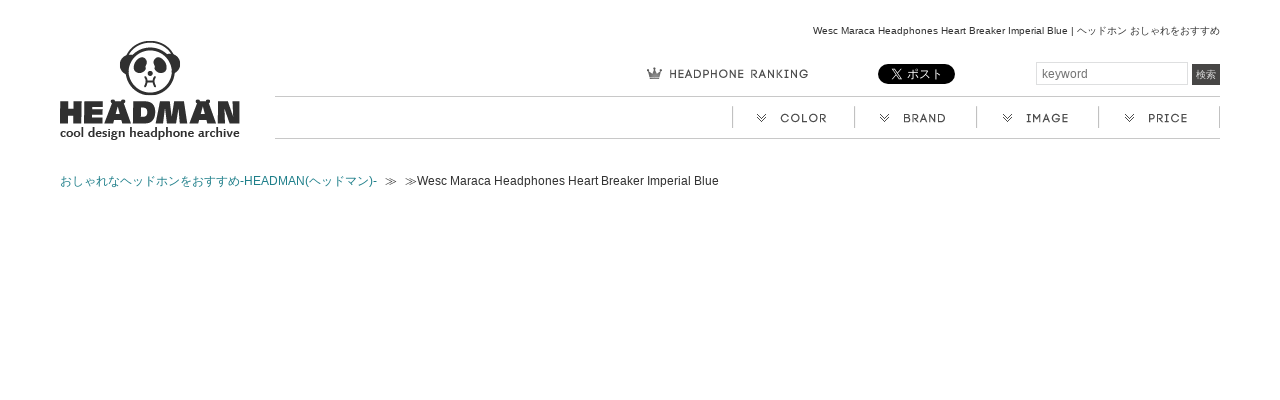

--- FILE ---
content_type: text/html; charset=UTF-8
request_url: http://headman.info/brand/wesc/wesc-maraca-headphones-heart-breaker-imperial-blue-2.html
body_size: 7006
content:


<!DOCTYPE html>
<html lang="ja" xmlns="http://www.w3.org/1999/xhtml" xmlns:og="http://ogp.me/ns#" xmlns:fb="https://www.facebook.com/2008/fbml">
<head>
<meta charset="UTF-8">
<meta property="og:title" content="Wesc Maraca Headphones Heart Breaker Imperial Blue">
<meta property="og:type" content="article">
<meta property="og:image" content="http://headman.info/wp-content/themes/headman/fb.jpg">
<meta property="og:url" content="http://headman.info/brand/wesc/wesc-maraca-headphones-heart-breaker-imperial-blue-2.html">
<meta property="og:site_name" content="おしゃれなヘッドホンをおすすめ-HEADMAN(ヘッドマン)-">
<meta property="fb:app_id" content="200330496725478">
<meta property="og:description" content="スウェーデン発のAudioとFashionが融合。 国内外のアーティストやDJが着用したことから急速に広まった大注目のスウェーデン産のヘッドフォン、WESC。 時計やスニーカーのようにファッションに取り入れて楽しんでほしいという想いが込められています。 JusticeやSteve青木をはじめ多くのDJやアーティスト愛用でオシャレ＆エレクトロフリークに人気のWESCヘッドフォン！ そのオシャレな雰囲気からファッション誌などにも登場。 「観て良し！聴いて良し！」でモデルやセレブにも愛用者多し！ POPな雰囲気が従来の無骨ヘッドフォンと一線を画する逸品。 まさに「着るヘッドフォン」 ">
<meta http-equiv="Last-Modified" content="Thu, 05 Apr 2018 03:27:37">
<meta name="description" content="Wesc Maraca Headphones Heart Breaker Imperial Blue | HEADMANはおしゃれ・かっこいい・かわいいヘッドホンを紹介するサイトです。">
<meta name="keywords" content="wesc maraca headphones heart breaker imperial blue,おしゃれ,おすすめ,かっこいい,かわいい,ヘッドホン,ポップ,派手">
<meta name="viewport" content="width=1020">
<title>Wesc Maraca Headphones Heart Breaker Imperial Blue | おしゃれなヘッドホンをおすすめ-HEADMAN(ヘッドマン)-</title>
<link rel="dns-prefetch" href="//s.w.org">
<link rel="dns-prefetch" href="//connect.facebook.net">
<link rel="dns-prefetch" href="//apis.google.com">
<link rel="alternate" type="application/rss+xml" title="RSS 2.0" href="http://headman.info/feed">
<link rel="alternate" type="text/xml" title="RSS .92" href="http://headman.info/feed/rss">
<link rel="alternate" type="application/atom+xml" title="Atom 0.3" href="http://headman.info/feed/atom">
<link rel="alternate" type="application/json+oembed" href="http://headman.info/wp-json/oembed/1.0/embed?url=http%3A%2F%2Fheadman.info%2Fbrand%2Fwesc%2Fwesc-maraca-headphones-heart-breaker-imperial-blue-2.html">
<link rel="alternate" type="text/xml+oembed" href="http://headman.info/wp-json/oembed/1.0/embed?url=http%3A%2F%2Fheadman.info%2Fbrand%2Fwesc%2Fwesc-maraca-headphones-heart-breaker-imperial-blue-2.html&#038;format=xml">
<link rel="pingback" href="http://headman.info/xmlrpc.php">
<link href="http://headman.info/wp-content/themes/headman/favicon.ico" rel="shortcut icon">
<link rel="https://api.w.org/" href="http://headman.info/wp-json/">
<link rel="canonical" href="http://headman.info/brand/wesc/wesc-maraca-headphones-heart-breaker-imperial-blue-2.html">
<link rel="shortlink" href="http://headman.info/?p=2731">
<link href="http://headman.info/wp-content/themes/headman/defult.css" rel="stylesheet" type="text/css" media="all">
<link href="http://headman.info/wp-content/themes/headman/css/style.css" rel="stylesheet" type="text/css" media="all">
<link rel="stylesheet" id="wordpress-popular-posts-css" href="http://headman.info/wp-content/plugins/wordpress-popular-posts/style/wpp.css?ver=4.9.26" type="text/css" media="all">
<style type="text/css" media="all">/*<![CDATA[ */
img.wp-smiley,
img.emoji {
display: inline !important;
border: none !important;
box-shadow: none !important;
height: 1em !important;
width: 1em !important;
margin: 0 .07em !important;
vertical-align: -0.1em !important;
background: none !important;
padding: 0 !important;
}
.wp-polls .pollbar {
margin: 1px;
font-size: 6px;
line-height: 8px;
height: 8px;
background-image: url('http://headman.info/wp-content/plugins/wp-polls/images/default/pollbg.gif');
border: 1px solid #c8c8c8;
}
div.wp_social_bookmarking_light{border:0 !important;padding:0px 0 13px 0 !important;margin:0 !important;}
div.wp_social_bookmarking_light div{float:left !important;border:0 !important;padding:0 4px 0px 0 !important;margin:0 !important;height:21px !important;text-indent:0 !important;}
div.wp_social_bookmarking_light img{border:0 !important;padding:0;margin:0;vertical-align:top !important;}
.wp_social_bookmarking_light_clear{clear:both !important;}
/* ]]>*/</style>
<script type="text/javascript" src="http://connect.facebook.net/ja_JP/all.js#xfbml=1"></script>
<script type="text/javascript" src="http://apis.google.com/js/plusone.js">{lang:'ja'}</script>
<script type="text/javascript" src="http://headman.info/wp-content/themes/headman/js/jquery.js?ver=4.9.26"></script>
<script type="text/javascript" src="http://headman.info/wp-content/themes/headman/js/jquery.easing.1.3.js?ver=4.9.26"></script>
<script type="text/javascript" src="http://headman.info/wp-content/themes/headman/js/jquery.vgrid.0.1.7.min.js?ver=4.9.26"></script>
<script type="text/javascript" src="http://headman.info/wp-content/themes/headman/js/jquery.flatheights.js?ver=4.9.26"></script>
<script type="text/javascript" src="http://headman.info/wp-content/themes/headman/js/custom.js?ver=4.9.26"></script>
<script type="text/javascript" src="http://headman.info/wp-content/themes/headman/js/check.js?ver=4.9.26"></script>
<script type="text/javascript">//<![CDATA[
window._wpemojiSettings = {"baseUrl":"https:\/\/s.w.org\/images\/core\/emoji\/11\/72x72\/","ext":".png","svgUrl":"https:\/\/s.w.org\/images\/core\/emoji\/11\/svg\/","svgExt":".svg","source":{"concatemoji":"http:\/\/headman.info\/wp-includes\/js\/wp-emoji-release.min.js?ver=4.9.26"}};
!function(e,a,t){var n,r,o,i=a.createElement("canvas"),p=i.getContext&&i.getContext("2d");function s(e,t){var a=String.fromCharCode;p.clearRect(0,0,i.width,i.height),p.fillText(a.apply(this,e),0,0);e=i.toDataURL();return p.clearRect(0,0,i.width,i.height),p.fillText(a.apply(this,t),0,0),e===i.toDataURL()}function c(e){var t=a.createElement("script");t.src=e,t.defer=t.type="text/javascript",a.getElementsByTagName("head")[0].appendChild(t)}for(o=Array("flag","emoji"),t.supports={everything:!0,everythingExceptFlag:!0},r=0;r<o.length;r++)t.supports[o[r]]=function(e){if(!p||!p.fillText)return!1;switch(p.textBaseline="top",p.font="600 32px Arial",e){case"flag":return s([55356,56826,55356,56819],[55356,56826,8203,55356,56819])?!1:!s([55356,57332,56128,56423,56128,56418,56128,56421,56128,56430,56128,56423,56128,56447],[55356,57332,8203,56128,56423,8203,56128,56418,8203,56128,56421,8203,56128,56430,8203,56128,56423,8203,56128,56447]);case"emoji":return!s([55358,56760,9792,65039],[55358,56760,8203,9792,65039])}return!1}(o[r]),t.supports.everything=t.supports.everything&&t.supports[o[r]],"flag"!==o[r]&&(t.supports.everythingExceptFlag=t.supports.everythingExceptFlag&&t.supports[o[r]]);t.supports.everythingExceptFlag=t.supports.everythingExceptFlag&&!t.supports.flag,t.DOMReady=!1,t.readyCallback=function(){t.DOMReady=!0},t.supports.everything||(n=function(){t.readyCallback()},a.addEventListener?(a.addEventListener("DOMContentLoaded",n,!1),e.addEventListener("load",n,!1)):(e.attachEvent("onload",n),a.attachEvent("onreadystatechange",function(){"complete"===a.readyState&&t.readyCallback()})),(n=t.source||{}).concatemoji?c(n.concatemoji):n.wpemoji&&n.twemoji&&(c(n.twemoji),c(n.wpemoji)))}(window,document,window._wpemojiSettings);
jQuery.post('http://headman.info/wp-admin/admin-ajax.php', {action: 'wpp_update', token: '83b58b7cd7', id: 2731}, function(data){/*alert(data);*/});
//]]></script>
<meta property="og:image" content="http://ecx.images-amazon.com/images/I/41w%2B-IO5-DL._AA500_.jpg" />
<!-- Start of Amazon Publisher Studio Loader -->    <script>  window.amznpubstudioTag = "ozawaza0-22";  </script>    <!-- Do not modify the following code ! -->  <script async="true" type="text/javascript" src="http://ps-jp.amazon-adsystem.com/domains/ozawaza0-22_74ee12ed-9dc7-4dfd-9fe0-07aad3fd8227.js" charset="UTF-8"></script>    <!-- End of Amazon Publisher Studio Loader -->  
</head>

<body class="post-template-default single single-post postid-2731 single-format-standard">

<div id="wrapper">
	<div id="header" class="clearfix">
		<div id="site-title">
			<a href="http://headman.info" title="おしゃれなヘッドホンをおすすめ-HEADMAN(ヘッドマン)-">
			<img src="http://headman.info/wp-content/themes/headman/img/logo.png" alt="おしゃれなヘッドホンをおすすめ-HEADMAN(ヘッドマン)-" />
			</a>
		</div><!-- / #site-title -->
	    <div id="header-right" class="clearfix">
	      <h1 id="h1-txt">
				      		<a href="http://headman.info/brand/wesc/wesc-maraca-headphones-heart-breaker-imperial-blue-2.html">Wesc Maraca Headphones Heart Breaker Imperial Blue | ヘッドホン おしゃれをおすすめ</a>
			
	      </h1>
        <p id="btn-ranking"><a href="http://headman.info/ranking"><img src="http://headman.info/wp-content/themes/headman/img/btn_ranking.png" width="163" height="13" alt="おしゃれヘッドホンランキング" /></a></p>

	      <div class="social-list">
	      	<div class="likebtn">
	      	<div class="fb-like" data-href="http://headman.info/" data-send="false" data-layout="button_count" data-width="100" data-show-faces="false" data-font="arial"></div>
	      	</div>

	      	<div class="twbtn">
	      	<a href="https://twitter.com/share" class="twitter-share-button" data-url="http://headman.info/" data-via="kabochao" data-lang="ja">ツイート</a>
<script>!function(d,s,id){var js,fjs=d.getElementsByTagName(s)[0];if(!d.getElementById(id)){js=d.createElement(s);js.id=id;js.src="//platform.twitter.com/widgets.js";fjs.parentNode.insertBefore(js,fjs);}}(document,"script","twitter-wjs");</script>
</div>
	        <ul>
	          <li><img src="http://headman.info/wp-content/themes/headman/img/icon_twitter.png" width="22" height="22" alt="twitter"></li>
	          <li><img src="http://headman.info/wp-content/themes/headman/img/icon_facebook.png" width="22" height="22" alt="facebook"></li>
	          <li><img src="http://headman.info/wp-content/themes/headman/img/icon_hatena.png" width="22" height="22" alt="hatena"></li>
	        </ul>
	      </div>
	      <!-- / .social-list -->
	      <div class="search-box">
         <form role="search" method="get" id="searchform" action="http://headman.info" >
            <div>
              <label class="screen-reader-text" for="s">検索:</label>
              <input type="text" value="" name="s" id="s" placeholder="keyword" />
              <input type="submit" id="searchsubmit" value="検索" />
            </div>
          </form>
	      </div>
	      <nav id="gnav" class="clearfix">
	        <!--<p>headphone serch</p>-->
	        <ul>
	          <li id="gn-color"><img src="http://headman.info/wp-content/themes/headman/img/gnav_color.png" width="122" height="41" alt="ヘッドホン おしゃれを色から探す">
	            <ul class="gnav-child">
						<li class="cat-item cat-item-64"><a href="http://headman.info/category/color/beige" >beige</a>
</li>
	<li class="cat-item cat-item-28"><a href="http://headman.info/category/color/black" >black</a>
</li>
	<li class="cat-item cat-item-27"><a href="http://headman.info/category/color/blue" >blue</a>
</li>
	<li class="cat-item cat-item-89"><a href="http://headman.info/category/color/brown" >brown</a>
</li>
	<li class="cat-item cat-item-43"><a href="http://headman.info/category/color/colorful" >colorful</a>
</li>
	<li class="cat-item cat-item-81"><a href="http://headman.info/category/color/gold" >gold</a>
</li>
	<li class="cat-item cat-item-50"><a href="http://headman.info/category/color/gray" >gray</a>
</li>
	<li class="cat-item cat-item-23"><a href="http://headman.info/category/color/green" >green</a>
</li>
	<li class="cat-item cat-item-29"><a href="http://headman.info/category/color/orange" >orange</a>
</li>
	<li class="cat-item cat-item-49"><a href="http://headman.info/category/color/pink" >pink</a>
</li>
	<li class="cat-item cat-item-61"><a href="http://headman.info/category/color/purple" >purple</a>
</li>
	<li class="cat-item cat-item-16"><a href="http://headman.info/category/color/red" >red</a>
</li>
	<li class="cat-item cat-item-39"><a href="http://headman.info/category/color/silver" >silver</a>
</li>
	<li class="cat-item cat-item-24"><a href="http://headman.info/category/color/white" >white</a>
</li>
	<li class="cat-item cat-item-18"><a href="http://headman.info/category/color/yellow" >yellow</a>
</li>
	          </ul>
	          </li>
	          <li id="gn-brand"><img src="http://headman.info/wp-content/themes/headman/img/gnav_brand.png" width="122" height="41" alt="ヘッドホン おしゃれをブランドから探す">
	            <ul class="gnav-child">
						<li class="cat-item cat-item-66"><a href="http://headman.info/category/brand/aerial7" >Aerial7</a>
</li>
	<li class="cat-item cat-item-74"><a href="http://headman.info/category/brand/aiaiai" >AIAIAI</a>
</li>
	<li class="cat-item cat-item-55"><a href="http://headman.info/category/brand/akg" >AKG</a>
</li>
	<li class="cat-item cat-item-57"><a href="http://headman.info/category/brand/audio-technica" >audio-technica</a>
</li>
	<li class="cat-item cat-item-45"><a href="http://headman.info/category/brand/bang-olufsen" >Bang &amp; Olufsen</a>
</li>
	<li class="cat-item cat-item-36"><a href="http://headman.info/category/brand/monster-cable" >beats by dr.dre</a>
</li>
	<li class="cat-item cat-item-237"><a href="http://headman.info/category/brand/bose" >BOSE</a>
</li>
	<li class="cat-item cat-item-259"><a href="http://headman.info/category/brand/b%ef%bc%86o" >B＆O</a>
</li>
	<li class="cat-item cat-item-226"><a href="http://headman.info/category/brand/coby" >COBY</a>
</li>
	<li class="cat-item cat-item-95"><a href="http://headman.info/category/brand/coloud" >Coloud</a>
</li>
	<li class="cat-item cat-item-245"><a href="http://headman.info/category/brand/creative" >creative</a>
</li>
	<li class="cat-item cat-item-132"><a href="http://headman.info/category/brand/cresyn" >CRESYN</a>
</li>
	<li class="cat-item cat-item-105"><a href="http://headman.info/category/brand/denon" >DENON</a>
</li>
	<li class="cat-item cat-item-51"><a href="http://headman.info/category/brand/dreams" >Dreams</a>
</li>
	<li class="cat-item cat-item-213"><a href="http://headman.info/category/brand/elecom" >ELECOM</a>
</li>
	<li class="cat-item cat-item-80"><a href="http://headman.info/category/brand/eskuche" >Eskuche</a>
</li>
	<li class="cat-item cat-item-169"><a href="http://headman.info/category/brand/fanny-wang" >Fanny Wang</a>
</li>
	<li class="cat-item cat-item-130"><a href="http://headman.info/category/brand/focal" >FOCAL</a>
</li>
	<li class="cat-item cat-item-100"><a href="http://headman.info/category/brand/fostex" >FOSTEX</a>
</li>
	<li class="cat-item cat-item-236"><a href="http://headman.info/category/brand/frends" >FRENDS</a>
</li>
	<li class="cat-item cat-item-256"><a href="http://headman.info/category/brand/gbl" >G&amp;BL</a>
</li>
	<li class="cat-item cat-item-142"><a href="http://headman.info/category/brand/harman-kardon" >harman kardon</a>
</li>
	<li class="cat-item cat-item-201"><a href="http://headman.info/category/brand/hookup" >hookup</a>
</li>
	<li class="cat-item cat-item-161"><a href="http://headman.info/category/brand/house-of-marley" >House of Marley</a>
</li>
	<li class="cat-item cat-item-54"><a href="http://headman.info/category/brand/ifrogz" >iFrogz</a>
</li>
	<li class="cat-item cat-item-110"><a href="http://headman.info/category/brand/incipio" >Incipio</a>
</li>
	<li class="cat-item cat-item-263"><a href="http://headman.info/category/brand/innowave" >INNOWAVE</a>
</li>
	<li class="cat-item cat-item-188"><a href="http://headman.info/category/brand/jabra" >Jabra</a>
</li>
	<li class="cat-item cat-item-173"><a href="http://headman.info/category/brand/jbl" >JBL</a>
</li>
	<li class="cat-item cat-item-211"><a href="http://headman.info/category/brand/jvc" >JVC</a>
</li>
	<li class="cat-item cat-item-252"><a href="http://headman.info/category/brand/klipsch" >Klipsch</a>
</li>
	<li class="cat-item cat-item-147"><a href="http://headman.info/category/brand/landport" >Landport</a>
</li>
	<li class="cat-item cat-item-78"><a href="http://headman.info/category/brand/marshall" >Marshall</a>
</li>
	<li class="cat-item cat-item-227"><a href="http://headman.info/category/brand/megawing" >MEGAWING</a>
</li>
	<li class="cat-item cat-item-241"><a href="http://headman.info/category/brand/molami" >MOLAMI</a>
</li>
	<li class="cat-item cat-item-47"><a href="http://headman.info/category/brand/nixon" >NIXON</a>
</li>
	<li class="cat-item cat-item-159"><a href="http://headman.info/category/brand/onearz" >OnEarz</a>
</li>
	<li class="cat-item cat-item-215"><a href="http://headman.info/category/brand/onkyo" >ONKYO</a>
</li>
	<li class="cat-item cat-item-62"><a href="http://headman.info/category/brand/panasonic" >Panasonic</a>
</li>
	<li class="cat-item cat-item-141"><a href="http://headman.info/category/brand/parrot" >Parrot</a>
</li>
	<li class="cat-item cat-item-91"><a href="http://headman.info/category/brand/philips" >PHILIPS</a>
</li>
	<li class="cat-item cat-item-65"><a href="http://headman.info/category/brand/pioneer" >Pioneer</a>
</li>
	<li class="cat-item cat-item-71"><a href="http://headman.info/category/brand/razer-electra" >Razer Electra</a>
</li>
	<li class="cat-item cat-item-69"><a href="http://headman.info/category/brand/reloop" >Reloop</a>
</li>
	<li class="cat-item cat-item-232"><a href="http://headman.info/category/brand/sal" >SAL</a>
</li>
	<li class="cat-item cat-item-70"><a href="http://headman.info/category/brand/sennheiser" >Sennheiser</a>
</li>
	<li class="cat-item cat-item-204"><a href="http://headman.info/category/brand/shure" >SHURE</a>
</li>
	<li class="cat-item cat-item-85"><a href="http://headman.info/category/brand/siege" >SIEGE</a>
</li>
	<li class="cat-item cat-item-40"><a href="http://headman.info/category/brand/skullcandy" >Skullcandy</a>
</li>
	<li class="cat-item cat-item-183"><a href="http://headman.info/category/brand/sms-audio" >SMS Audio</a>
</li>
	<li class="cat-item cat-item-181"><a href="http://headman.info/category/brand/sol-republic" >SOL REPUBLIC</a>
</li>
	<li class="cat-item cat-item-135"><a href="http://headman.info/category/brand/sony" >SONY</a>
</li>
	<li class="cat-item cat-item-128"><a href="http://headman.info/category/brand/soul" >soul</a>
</li>
	<li class="cat-item cat-item-122"><a href="http://headman.info/category/brand/steelseries" >SteelSeries</a>
</li>
	<li class="cat-item cat-item-187"><a href="http://headman.info/category/brand/syllable" >Syllable</a>
</li>
	<li class="cat-item cat-item-76"><a href="http://headman.info/category/brand/tdk" >TDK</a>
</li>
	<li class="cat-item cat-item-107"><a href="http://headman.info/category/brand/teac" >TEAC</a>
</li>
	<li class="cat-item cat-item-190"><a href="http://headman.info/category/brand/tenqa" >Tenqa</a>
</li>
	<li class="cat-item cat-item-178"><a href="http://headman.info/category/brand/ultimate-ears" >Ultimate Ears</a>
</li>
	<li class="cat-item cat-item-60"><a href="http://headman.info/category/brand/urbanears" >URBANEARS</a>
</li>
	<li class="cat-item cat-item-73"><a href="http://headman.info/category/brand/v-moda" >v-moda</a>
</li>
	<li class="cat-item cat-item-209"><a href="http://headman.info/category/brand/vestax" >Vestax</a>
</li>
	<li class="cat-item cat-item-6"><a href="http://headman.info/category/brand/wesc" >WeSC</a>
</li>
	<li class="cat-item cat-item-254"><a href="http://headman.info/category/brand/wheat" >Wheat</a>
</li>
	<li class="cat-item cat-item-260"><a href="http://headman.info/category/brand/yamaha" >YAMAHA</a>
</li>
	            </ul>
	          </li>
	          <li id="gn-image"><img src="http://headman.info/wp-content/themes/headman/img/gnav_image.png" width="122" height="41" alt="ヘッドホン おしゃれをイメージから探す">
	            <ul class="gnav-child">
					<ul class='wp-tag-cloud' role='list'>
	<li><a href="http://headman.info/tag/cool" class="tag-cloud-link tag-link-34 tag-link-position-1" style="font-size: 19.639534883721pt;" aria-label="かっこいい (161個の項目)">かっこいい</a></li>
	<li><a href="http://headman.info/tag/cute" class="tag-cloud-link tag-link-32 tag-link-position-2" style="font-size: 18.011627906977pt;" aria-label="かわいい (102個の項目)">かわいい</a></li>
	<li><a href="http://headman.info/tag/impact" class="tag-cloud-link tag-link-35 tag-link-position-3" style="font-size: 11.906976744186pt;" aria-label="インパクト (17個の項目)">インパクト</a></li>
	<li><a href="http://headman.info/tag/big" class="tag-cloud-link tag-link-184 tag-link-position-4" style="font-size: 17.360465116279pt;" aria-label="ゴツい (84個の項目)">ゴツい</a></li>
	<li><a href="http://headman.info/tag/simple" class="tag-cloud-link tag-link-33 tag-link-position-5" style="font-size: 22pt;" aria-label="シンプル (318個の項目)">シンプル</a></li>
	<li><a href="http://headman.info/tag/pop" class="tag-cloud-link tag-link-31 tag-link-position-6" style="font-size: 20.209302325581pt;" aria-label="ポップ (191個の項目)">ポップ</a></li>
	<li><a href="http://headman.info/tag/retro" class="tag-cloud-link tag-link-104 tag-link-position-7" style="font-size: 14.104651162791pt;" aria-label="レトロ (33個の項目)">レトロ</a></li>
	<li><a href="http://headman.info/tag/%e3%83%af%e3%82%a4%e3%83%a4%e3%83%ac%e3%82%b9" class="tag-cloud-link tag-link-269 tag-link-position-8" style="font-size: 11.662790697674pt;" aria-label="ワイヤレス (16個の項目)">ワイヤレス</a></li>
	<li><a href="http://headman.info/tag/showy" class="tag-cloud-link tag-link-41 tag-link-position-9" style="font-size: 19.639534883721pt;" aria-label="派手 (163個の項目)">派手</a></li>
	<li><a href="http://headman.info/tag/%e9%ab%98%e7%b4%9a%e6%84%9f" class="tag-cloud-link tag-link-270 tag-link-position-10" style="font-size: 8pt;" aria-label="高級感 (5個の項目)">高級感</a></li>
</ul>
	            </ul>
	          </li>
        <li id="gn-price"><img src="http://headman.info/wp-content/themes/headman/img/gnav_price.png" width="122" height="41" alt="ヘッドホン おしゃれを価格から探す">
          <ul class="gnav-child">
            <ul>
              <li><a href='http://headman.info/price?price=1'>1～4,999円</a></li>
              <li><a href='http://headman.info/price?price=2'>5,000～9,999円</a></li>
              <li><a href='http://headman.info/price?price=3'>10,000～14,999円</a></li>
              <li><a href='http://headman.info/price?price=4'>15,000～19,999円</a></li>
              <li><a href='http://headman.info/price?price=5'>20,000～24,999円</a></li>
              <li><a href='http://headman.info/price?price=6'>25,000～29,999円</a></li>
              <li><a href='http://headman.info/price?price=7'>30,000～</a></li>
            </ul>
          </ul>
        </li>
<!--         <li id="gn-snap">
        	<a href="/snap"><img src="http://headman.info/wp-content/themes/headman/img/gnav_snap.png" width="122" height="41" alt="ヘッドホンスナップ" class="rollover"></a>
       </li>
 -->	        </ul>
	      </nav>
	      <!-- / #gnav -->
	      	    </div>
	    <!-- / #header-right -->
<!-- 				<div id="infomation">
					<p><a href="/writer/">現在HEADMANではライターを募集しております。詳しくはこちら</a></p>
				</div> -->
<!--
				<div id="bn-head">
					<a href="https://www.facebook.com/headman.info/app_186102038113035" target="_blank"><img src="http://headman.info/wp-content/themes/headman/img/bn_present.png" alt="ヘッドホンキャンペーン" onclick="_gaq.push(['_trackEvent', 'キャンペーン', 'fbキャンペーンバナー', 'header']);"></a>
				</div>
-->
    </div>
    <!-- / #header -->

  <div id="content" class="clearfix">

<div id="topic-path">
<ul>
<li class="first"><h2><a href="http://headman.info" title="おしゃれなヘッドホンをおすすめ-HEADMAN(ヘッドマン)-">おしゃれなヘッドホンをおすすめ-HEADMAN(ヘッドマン)-</a></h2></li>
<li> ≫
<li> ≫Wesc Maraca Headphones Heart Breaker Imperial Blue</li>
</ul>
</div>

		

--- FILE ---
content_type: text/html; charset=UTF-8
request_url: http://headman.info/wp-admin/admin-ajax.php
body_size: 67
content:
OK. Execution time: 0.000934 seconds

--- FILE ---
content_type: text/css
request_url: http://headman.info/wp-content/themes/headman/css/style.css
body_size: 8579
content:

/* Contents
----------------------------------------

*01.defult           /*デフォルト
*02.common           /*全体・共通
*03.top/archive      /*トップ・一覧
*04.single           /*詳細ページ
*05.page             /*固定ページ
*06.ranking          /*ランキング
*07.snap             /*スナップ
*08.tweet            /*ツイート
*09.check            /*診断
*10.ad               /*バナー

---------------------------------------- */

/* ---------------------------------------------
	*01.defult           /*デフォルト
--------------------------------------------- */

html {
	height: 100%;
	overflow-y:scroll;
}
body {
	position: relative;
	color: #333;
	line-height: 1.5;
	height: 100%;
	font-size: 13px;
}
a {
	color: #1F7F8A;
	outline:none;
	text-decoration: none;
}
a:link {
	color: #1F7F8A;
	text-decoration: none;
}
a:visited {
	color:#095c66;
	text-decoration: underline;
}
a:hover {
	color: #3c9ea9;
	text-decoration:underline;
}
a:active {
	color: #3c9ea9;
	text-decoration:underline;
}
.txt-link-02 a {
	color: #fff;
	outline:none;
	text-decoration: none;
}
.txt-link-02 a:link {
	color: #fff;
	text-decoration: none;
}
.txt-link-02 a:visited {
	color:#fff;
	text-decoration: none;
}
.txt-link-02 a:hover {
	color: #fff;
	text-decoration:underline;
}
.txt-link-02 a:active {
	color: #fff;
	text-decoration:underline;
}


h1 {
	font-size: 24px;
}
h2 {
	font-size: 18px;
}
h3 {
	font-size: 12px;
}
blockquote {
	border-left-width: 3px;
	border-left-style: solid;
	margin-left: 7px;
	padding-left: 20px;
	font-size: 16px;
	color: #636363;
}



/* ---------------------------------------------
	*02.common           /*全体・共通
--------------------------------------------- */

/* ===============
	全体
=============== */

#wrapper {
	min-width:925px;
	margin: 0 auto;
	padding: 20px 0px 0;
}

@media only screen and (min-width: 1000px) {
		#wrapper {
			width:925px;
		}

		#content {
			width:945px;
		}
}

@media only screen and (min-width: 1240px) {
		#wrapper {
			width:1160px;
		}

		#content {
			width:1180px;
		}
}

@media only screen and (min-width: 1480px) {
		#wrapper {
			width:1400px;
		}

		#content {
			width:1420px;
		}
}



.post-grid {
	//margin: 0 18px 10px 0 !important;
}

#content {
	min-width:945px;
	clear: both;
	position: relative;
	z-index:1;
}
/* ===============
	ヘッダー
=============== */

#header {
	//min-width: 950px;
	padding-bottom: 30px;
	position: relative;
	z-index: 2;
}
#site-title {
	float: left;
	width: 180px;
	overflow: hidden;
	line-height: 27px;
	font-size: 23px;
	padding: 20px 0 0 0;
}
#header-right {
	min-width: 695px;
	position: relative;
	padding-top: 39px;
	margin: 0 0 0 215px;
}
h1#h1-txt {
	position: absolute;
	top:3px;
	right: 0;
	font-size: 10px;
	font-weight: normal;
}
h1#h1-txt a {
	color: #333;
	font-weight: normal;
	text-decoration: none;
}

#btn-ranking {
	position: absolute;
	top: 41px;
	right: 410px;
}

/* social-list */
.likebtn {
	position: absolute;
	z-index: 100;
	right: 195px;
}
.twbtn {
	position: absolute;
	z-index: 100;
	right: 265px;
}

.search-box {
	position: absolute;
	z-index: 100;
	right: 0;
	top: 32px;
}

.search-box span {
	float: left;
}

.social-list {
	height: 22px;
	margin: 5px 0 10px 0;
	overflow: hidden;
}
.social-list ul {
	display: none;
	float: right;
}
.social-list li {
	list-style-type: none;
	float: left;
	margin: 0 0 0 3px;
}
/* gnav */
#gnav {
	height: 41px;
	min-width: 695px;
	border-top: 1px solid #c8c8c8;
	border-bottom: 1px solid #c8c8c8;
	position: relative;
	z-index: 1;
}
#gnav > ul {
	float: right;
	position: relative;
	z-index: 1;
}
#gnav p {
	float: left;
	margin: 0 10px 0 0;
	padding: 10px 0 0 0;
}
#gnav ul li {
	float: left;
	list-style-type: none;
}
#gnav ul > li#gn-color, #gnav ul > li#gn-brand, #gnav ul > li#gn-image {
	cursor: pointer;
}
#gnav ul > li.on,
#gnav ul > li#gn-color:hover,
#gnav ul > li#gn-brand:hover,
#gnav ul > li#gn-image:hover,
#gnav ul > li#gn-price:hover{
	background: #333;
}
#gnav ul li span {
	display: block;
	float: left;
}
/* gnav-child */
.gnav-child {
	display: none;
	position: absolute;
	top: 41px;
	left:0;
	z-index: 100;
	overflow: hidden;
	margin: 0 40px 0 0;
	width: 100%;
	background: #ccc;
	background: url(img/bg_gnav_child.png);
	background: #333;

}
.gnav-child li {
	font: Arial, Helvetica, sans-serif;
	font-size: 12px;
	float: left;
	list-style-type: none;
}
.gnav-child li a {
	padding:5px 12px;
	color: #ccc;
	text-decoration: none;
	font-size: 12px !important;
  display: block;
}
.gnav-child li a:hover {
	background: #ccc;
    color: #000;
	font-size: 12px !important;
}

#gn-color ul{
  left: 0px;
  width: 260px;
}

#gn-brand ul{
  left: 122px;
  width: 260px;
}

#gn-image ul{
  left: 244px;
  width: 122px;
}
#gn-price ul{
  left: 366px;
  width: 122px;
}

#gn-color li,
#gn-brand li,
#gn-image li{
  width: 130px;
}
#gn-image li,
#gn-price li{
  width: 130px;
}

/* viewmode,pictsize */
.viewmode {
	float: left;
	overflow: hidden;
	margin: 10px 0 0 0;
	display:none;
}
.ads-head01 {
	float: left;
	overflow: hidden;
	margin: 30px 0 0 0;
}
.pictsize {
	width: 271px;
	float: right;
	overflow: hidden;
	margin: 10px 0 0 0;
}
.pictsize p {
	margin: -5px 7px 0 0;
	float: left;
}

.viewmode li, .pictsize li {
	float: left;
	margin: 0 0 0 4px;
	list-style-type: none;
	cursor: pointer;
}
.viewmode p {
	clear: both;
}
.viewmode li:hover, .pictsize li:hover {
	opacity:0.75;
	filter:alpha(opacity=75);
	-ms-filter: "alpha( opacity=75 )";
}
/* searchform */
#searchform {
	float: left;
	margin: 10px 0 0 20px;
}
#searchform input[type=submit] {
	background: #474645;
	color: #dbdbdb;
	border: none;
	font: Arial, Helvetica, sans-serif;
	font-size:10px;
	padding: 4px 4px 3px 4px;
}
#searchform label {
	display: none;
}
#searchform input[type=text] {
	width: 140px;
	padding: 2px 5px;
	margin: 0;
	border: 1px solid #dedfe0;
	background: #fff;
	font-size: 12px;
	outline: none;
	height: 17px
}

/* infomation */

#infomation {
	margin:  10px 0 0 0;
	background: #27a9b8;
	/*border: 5px solid #3dafbc;*/
	padding: 8px ;
}

#infomation p {
	color:  #fff;
	font-size: 13px;
}

#infomation p a {
	background: url(../img/icon_i.png) no-repeat 5px 5px;
	padding:  5px 10px 5px 30px;
	color: #fff;
}


/* bn */

#bn-head {
	margin: 15px 0 0;
	text-align: center;
	border: 1px solid #bfe4de;
	background: url(../img/bg_present.jpg) repeat-x top left;

}

.sttl {
	font-size: 15px;
	margin: 10px 0;
	padding-bottom: 15px;
	border-bottom: 1px dotted #ccc;
}

/* ===============
	メイン
=============== */

#main {
	width: 100%;
	float: right;
	margin-left:-200px;
}

#main-inner {
	margin: 0 0 0 230px;
	position: relative;
}


/* ===============
	サイド
=============== */

#sidebar {
	width: 190px;
	float: left;
}

#sidebar h3 {
	margin: 0 0 10px;
}

#sidebar ul  {
	padding: 0 0 25px 5px;
}

#sidebar ul li {
	list-style-type: none;
	font-size: 12px;
}

#sidebar ul li:last-child {
	border-bottom: none;
}

#sidebar ul li a {
	padding: 8px 0 10px 15px;
	display: block;
	color: #333;
	background: url(../img/icon_cmn_arrow.gif) no-repeat left center ;
}

#sidebar ul li.hid {
}

#sidebar ul li.more {
	cursor: pointer;
	padding: 3px;
	color: #ccc;
	padding-left:15px;
	background: url(../img/icon_arrow_btm.png) no-repeat center left;
	background: #333;
}

#sidebar ul li.more span {
	background: url(../img/icon_arrow_gr_btm.png) no-repeat center left;
	padding: 0 0 0 15px;
}

#sidebar ul li.close span {
	background: url(../img/icon_arrow_gr_top.png) no-repeat center left;
	padding: 0 0 0 15px;
}

#sidebar ul li.current_page_item a{
	font-weight:bold;
	text-decoration: underline;
}

/* ===============
	フッター
=============== */

#footer {
	clear: both;
	margin: 90px 0 0 0;
	position: relative;
	font-size: 12px;
}

#footer-right {
	clear: both;
}

#footer-btm {
	margin: 10px 0 0 0;
	text-align: center;
}

#footer-btm h3 {
	float: left;
	font-size: 12px;
}

#footer-btm h4 {
	float: right;
	font-size: 12px;
}



#footer #site-info p {
	clear: both;
	display: inline;
	color: #333;
}

#footer #site-info p a {
	color: #333;
	font-size: 12px;
}

#footer #page-top {
	position: absolute;
	top: -40px;
	right: 0px;
}

/*ナビ*/

#footer h3 {
	border-left: 5px solid #333;
	padding: 0 0 0 10px;
	margin: 0 0 0px 0;
}

#footer h3 span {
	font-size: 13px;
	display: block;
	line-height: 1.0;
}

#footer h3 span a {
	color: #333;
}

.footer-nav {
	margin: 4px 0 0 2px;
	border-left: 1px solid #333;
	padding: 0 0 0 13px;
}

.footer-nav li {
	list-style-type: none;
	background: url(../img/icon_cmn_arrow.gif) no-repeat 0 5px;
	padding: 0 0 0 10px;
	margin: 0 0 3px;
}

.footer-nav li a {
	color: #333;
}

.foot-area-01 {
	width: 220px;
	float: left;
}

#footer-brand  {
	width: 440px;
}

#footer-brand ul {
	width: 430px;
	overflow: hidden;
}
#footer-brand li {
	width: 130px;
	float: left;
}

#likebox-wrapper {
	width: 65%;
	margin: 0 0 20px;
	float: left;
}

@media only screen and (min-width: 1240px) {
	#likebox-wrapper {
		width: 71%;
	}
}
@media only screen and (min-width: 1480px) {
	#likebox-wrapper {
		width: 77%;
	}
}

div.fb-like-box,
div.fb-like-box iframe[style],
div.fb-like-box span {
    width: 100% !important;
}

.ads-foot {
	float: right;
}

#likebox-wrapper iframe{
}

#site-info {
	font-size: 11px;
	clear: both;
	text-align: center;
	padding: 15px 0;
}

#site-info h4 {
	display:  inline;
}

/* ===============
	共通パーツ
=============== */

/*ぱんくず*/

#topic-path {
	margin: 0 0 40px 0px;
	font-size: 12px;
	padding: 0 0 2px 0;
}

#topic-path ul {
	margin: 0;
}

#topic-path li {
	display: inline;
	margin: 0 5px 0 0;
}

#topic-path h2 {
	display: inline;
	font-size: 12px;
}

/*ページタイトル*/

.page-title {
	border-left: 5px solid #333;
	padding: 0 0 0 10px;
	margin: 0 0 20px 0;
}

.page-title span {
	font-size: 13px;
	display: block;
	line-height: 1.0;
}

.page-title span a {
	color: #333;
}

/* ttl-box */
.ttl-box {
	margin: 0 0 25px;
	position: relative;
}

.ttl-box h1 {
	font-size: 12px;
	margin: 5px 0 10px 0;
}



/* ads-single-top */

.ads-single-top {
  width: 728px;
  margin: 0 0 10px;
}


/* ---------------------------------------------
	*03.top/archive      /*トップ・一覧
--------------------------------------------- */

.post-grid {
	width: 200px;
  min-height: 300px;
	margin: 0 20px 20px 0;
	color: #636363;
	background: #d5d5d5;
	padding: 8px;
	background: #f6f6f6;
	border: 1px solid #bababa;
	position: relative;
  float: left;
}

.post-grid .pict-thumb img {
	//width:190px;
}
/*.post-grid .med {
	width:330px;
}
.post-grid .med img {
	width:350px;
}
.post-grid .pict-thumb.big img {
	width:500px;
}*/

.post-grid ul {
	position: absolute;
	bottom: 10px;
}


.post-grid li {
	list-style-type: none;
	font-size: 11px;
	line-height: 13px;
	margin: 0 0 4px;
}

.post-grid li span {
	display: inline-block;
	padding: 0 5px 0 0;
}

.post-grid li a {
	color: #333;
	text-decoration: underline;
}


.pict-thumb {
	overflow: hidden;
	text-align: center;
}

.pict-thumb img {
	border: 1px solid #d9d9d9;
}

.post-grid:hover {
	border: 1px solid #3dafbc;
}
.post-grid:hover a {
}

.post-grid-txt h2 {
	line-height: 1.2;
	padding: 5px 0;
	min-height: 2.3em;
}
.post-grid-txt h2 {
	font-size:11px;
}
.post-grid-txt h2 a {
	color: #333;
}
.post-grid-inner {
	margin: 3px;
	font-size:12px;
}
.post .texts .transparent img {
	opacity: 0.1;
	filter: alpha(opacity=10);
}

.fetch {
  clear: both;
  padding: 30px 0 0 0;
	position:relative;
	z-index: 100;
	text-align: center;
	margin: 30px 0 20px;
}

.fetch a {
	font-size: 15px;
	color: #ccc;
	padding: 20px 90px;
	background: #333;
	border-radius: 2px;
	-moz-border-radius: 2px;
	-webkit-border-radius: 2px;
	border: 1px solid #000000;
	-moz-box-shadow:
		0px 1px 3px rgba(000,000,000,0.5),
		inset 0px 0px 1px rgba(255,255,255,0.6);
	-webkit-box-shadow:
		0px 1px 3px rgba(000,000,000,0.5),
		inset 0px 0px 1px rgba(255,255,255,0.6);
}
.fetch a:hover {
	text-decoration: none;
	color: #3dafbc;
	background: #333;
	border-radius: 2px;
	-moz-border-radius: 2px;
	-webkit-border-radius: 2px;
	border: 1px solid #000000;
	-moz-box-shadow:
		0px 1px 3px rgba(000,000,000,0.5),
		inset 0px 0px 1px rgba(255,255,255,0.6);
	-webkit-box-shadow:
		0px 1px 3px rgba(000,000,000,0.5),
		inset 0px 0px 1px rgba(255,255,255,0.6);
}

/* ---------------------------------------------
	*04.single           /*詳細ページ
--------------------------------------------- */

.single #content .post {
  overflow: hidden;
  margin-bottom: 60px;
}
#single-pict {
	float: left;
	margin: 0 40px 0 0px;
	position: relative;
}
#single-main {
	padding: 0px 0 0 0;
	overflow: hidden;
	max-width: 800px;
}
#single-main h1 {
	padding: 0 0 10px;
}
#single-main .entry-title {
	margin: 0;
	font-size: 24px;
}
#single-main p {
	line-height: 1.5;
	margin:0 0 1em 0;
}
#single-nav {
	clear: both;
}
.entry-meta {
	clear: both;
}
.entry-meta li {
	list-style-type: none;
}
/* アフィリボタン */
.af-btn-box {
	float: right;
	margin: 10px 0 30px 0;
}
.af-btn-box img {
	margin: 0;
}
.af-btn-box p {
	margin: 7px 0;
}
/* 他のカラー */
.othor-colors-box {
	margin: 10px 0 0 0;
}
.othor-colors-box h3 {
	font-size: 14px;
	margin: 0 0 10px 0;
	border-bottom: 1px dotted #333;
	padding: 0 0 5px 0px;
}
.othor-colors-list {
	margin-right: -18px;
}
.othor-colors-list p {
	margin: 0 0 5px;
}
.othor-colors-list li {
	border: 1px solid #CCCCCC;
	float: left;
	list-style-type: none;
	margin: 0 17px 17px 0;
	width: 130px;
}
.othor-colors-list li img {
	margin: 0;
}
/* css透明度ロールオーバー */
.css-opacity a:hover img {
	opacity:0.75;
	filter:alpha(opacity=75);
	-ms-filter: "alpha( opacity=75 )";
}
.recent h3 {
	margin: 0 0 20px 0;
	font-size: 16px;
	border-bottom: 1px dotted #333;
	padding: 0 0 5px 0px;
}
#viewer {
	z-index: 1;
	margin: 0 auto;
	width: 500px;
	text-align: left;
}
#viewer div {
	width: 500px;
	height: 500px;
	overflow: hidden;
	position: relative;
	z-index: 1;
}
#viewer div img {
  width: 100%;
  height: auto;
	top: 0;
	left: 0;
	position: absolute;
}
#viewer ul {
	width: 500px;
}
#viewer ul li {
	width: 90px;
	float: left;
	display: inline;
}
#viewer .active {
	filter:alpha(opacity=100)!important;
	-moz-opacity: 1!important;
	opacity: 1!important;
}
/* このおしゃれなヘッドホンを見た人はこんなヘッドホンも見ています */
#related .post-grid {
	float: left;
	margin: 0 5px 5px 0;
}

.price {
	font-size: 30px;
	font: Arial, Helvetica, sans-serif;
}

/* =======================================
	ClearFixElements
======================================= */
#viewer ul:after {
	content: ".";
	height: 0;
	clear: both;
	display: block;
	visibility: hidden;
}
#viewer ul {
	display: inline-block;
	overflow: hidden;
	margin: 10px 0 0 0;
}
#viewer ul li {
	margin: 0 10px 10px 0;
}

/* ---------------------------------------------
	*05.page             /*固定ページ
--------------------------------------------- */

#page-content ul {
	margin: 0 0 0 20px;
}


/* ---------------------------------------------
	*06.ranking          /*ランキング
--------------------------------------------- */

.rank-box {
	overflow: hidden;
	margin: 0 0 25px;
}

.rank-box img {
	width: 250px;
	border: 1px solid #ccc !important;
	margin: 0 15px 0 0;
}

.rank-box .rank-1 img {
	width: 390px;
	border: 1px solid #ccc;
	margin: 0 15px 0 0;
}

.wpp-thumbnail {
	 float: left;
	 margin: 0 20px 0 0;
}

.rank-head {
	overflow: hidden;
}

.rank-head .rank-num {
	text-indent: -99999px;
	width: 110px;
	height: 39px;
	background: url(../img/ranking_no.png) no-repeat;
	background-position: 0 0;
	margin: 0 0px 20px 0;
	float: left;
}

.rank-1 .rank-num { background-position: 0 0; width: 95px; }
.rank-2 .rank-num { background-position: 0 -40px ; }
.rank-3 .rank-num { background-position: 0 -80px; }
.rank-4 .rank-num { background-position: 0 -120px; }
.rank-5 .rank-num { background-position: 0 -160px; }
.rank-6 .rank-num { background-position: 0 -200px; }
.rank-7 .rank-num { background-position: 0 -240px; }
.rank-8 .rank-num { background-position: 0 -280px; }
.rank-9 .rank-num { background-position: 0 -320px; }
.rank-10 .rank-num { background-position: 0 -360px; }
.rank-11 .rank-num { background-position: 0 -400px; }
.rank-12 .rank-num { background-position: 0 -440px; }
.rank-13 .rank-num { background-position: 0 -480px; }
.rank-14 .rank-num { background-position: 0 -520px; }
.rank-15 .rank-num { background-position: 0 -560px; }
.rank-16 .rank-num { background-position: 0 -600px; }
.rank-17 .rank-num { background-position: 0 -640px; }
.rank-18 .rank-num { background-position: 0 -680px; }
.rank-19 .rank-num { background-position: 0 -720px; }
.rank-20 .rank-num { background-position: 0 -760px; }

.rank-head  .rank-cat {
	margin: 14px 0 0 0;
}

.rank-head .rank-cat a {
	color: #333;
}

.rank-head .rank-cat span {
	background: #454545;
	color: #cccccc;
	padding: 2px 8px;
	margin: 0 10px 0 0;
	font-size: 11px;
}

.rank-price {
	font-size: 20px;
	font-family: Arial, Helvetica, sans-serif;
}

.rank-price span {
	font-size: 13px;
	margin: 0 0 0 4px;
}

.wpp-views {
	display: none;
}

.rank-box h2 {
	margin: 0 0 10px;
}

.rank-box h2 a {
	color: #333;
	font-size: 22px;
}


/* アンケート */

#site-title {
	position: relative;
	overflow: visible;
}
#enquete {
	margin:  10px 0 0 0;
	position: absolute;
	bottom: -50px;
	background: #fff;
}

#enquete h3 {
	background: #3dafbc;
	color:  #fff;
	font-size: 14px;
}

#enquete h3 a {
	background: url(../img/ico_caution5.gif) no-repeat 5px 5px;
	padding:  5px 10px 5px 30px;
	width: 490px;
	display: block;
	height: 20px;
	line-height: 20px;
	color: #fff;
}

#enqueteBox h3 {
	margin: 10px 0;
	font-weight: bold;;
	font-size: 14px;
}

#enqueteBox p {
	margin-bottom: 10px;
}

#enqueteBox .wpcf7-submit {
	font-size: 14px;
  display: inline-block;
  *display: inline;
  padding: 4px 12px;
  margin-bottom: 0;
  *margin-left: .3em;
  font-size: 14px;
  line-height: 20px;
  color: #333333;
  text-align: center;
  text-shadow: 0 1px 1px rgba(255, 255, 255, 0.75);
  vertical-align: middle;
  cursor: pointer;
  background-color: #f5f5f5;
  *background-color: #e6e6e6;
  background-image: -moz-linear-gradient(top, #ffffff, #e6e6e6);
  background-image: -webkit-gradient(linear, 0 0, 0 100%, from(#ffffff), to(#e6e6e6));
  background-image: -webkit-linear-gradient(top, #ffffff, #e6e6e6);
  background-image: -o-linear-gradient(top, #ffffff, #e6e6e6);
  background-image: linear-gradient(to bottom, #ffffff, #e6e6e6);
  background-repeat: repeat-x;
  border: 1px solid #cccccc;
  *border: 0;
  border-color: #e6e6e6 #e6e6e6 #bfbfbf;
  border-color: rgba(0, 0, 0, 0.1) rgba(0, 0, 0, 0.1) rgba(0, 0, 0, 0.25);
  border-bottom-color: #b3b3b3;
  -webkit-border-radius: 4px;
     -moz-border-radius: 4px;
          border-radius: 4px;
  filter: progid:DXImageTransform.Microsoft.gradient(startColorstr='#ffffffff', endColorstr='#ffe6e6e6', GradientType=0);
  filter: progid:DXImageTransform.Microsoft.gradient(enabled=false);
  *zoom: 1;
  -webkit-box-shadow: inset 0 1px 0 rgba(255, 255, 255, 0.2), 0 1px 2px rgba(0, 0, 0, 0.05);
     -moz-box-shadow: inset 0 1px 0 rgba(255, 255, 255, 0.2), 0 1px 2px rgba(0, 0, 0, 0.05);
          box-shadow: inset 0 1px 0 rgba(255, 255, 255, 0.2), 0 1px 2px rgba(0, 0, 0, 0.05);
}

#enqueteBox .wpcf7-list-item {
	padding: 0 10px 10px 0;
}
.wp-polls-form {
	margin: 10px 0 0 0;
	font-size: 13px;
}

.wp-polls-form p {
	text-align: left !important;
	margin: 0 0 5px;
}

.wp-polls-form p a {
	display: none;;
}

.wp-polls-form ul {
	margin: 0 0 10px;
}
.wp-polls-form li {
	list-style-type: none;
}


/* ---------------------------------------------
	*07.snap             /*スナップ
--------------------------------------------- */

.ttl-box .btn {
	position: absolute;
	top: 0;
	right: 20px;
}

.ttl-box .btn a {
	font-size: 13px;
	color: #ccc;
	padding: 15px 25px;
	background: #333;
	border-radius: 2px;
	-moz-border-radius: 2px;
	-webkit-border-radius: 2px;
	border: 1px solid #000000;
	-moz-box-shadow:
		0px 1px 3px rgba(000,000,000,0.5),
		inset 0px 0px 1px rgba(255,255,255,0.6);
	-webkit-box-shadow:
		0px 1px 3px rgba(000,000,000,0.5),
		inset 0px 0px 1px rgba(255,255,255,0.6);
}

.ttl-box .btn a:hover {
	text-decoration: none;
	color: #3dafbc;
	background: #333;
	border-radius: 2px;
	-moz-border-radius: 2px;
	-webkit-border-radius: 2px;
	border: 1px solid #000000;
	-moz-box-shadow:
		0px 1px 3px rgba(000,000,000,0.5),
		inset 0px 0px 1px rgba(255,255,255,0.6);
	-webkit-box-shadow:
		0px 1px 3px rgba(000,000,000,0.5),
		inset 0px 0px 1px rgba(255,255,255,0.6);
}

.single #content {
}

.snap #single-pict {
	float: left;
	margin: 0 40px 0 0px;
	position: relative;
}

.snap #single-pict #viewer {
	width: 400px;
}

.snap #single-pict #viewer > div {
	text-align: center;
	width: 400px;
	height: 533px;
	background: #fff;
}

.snap #single-pict #viewer > div > div {
	width: 400px;
	height: 533px;
	background: #fff;
	position: absolute;
	text-align: center;
}

.snap #single-pict #viewer div img {
	position: static;
	max-width: 400px;
	max-height: 533px;
}

.snap #viewer ul li {
	width: 116px;
}

.snap #single-main {
	padding: 0px 0 0 0;
	overflow: hidden;
	float: left;
	max-width: 800px;
}

.snap #single-side {
	width: 160px;
	margin-right: 23px;
	float: right;
	background: #ccc;
}

.snap #single-main dt{
	position: relative;
	margin: 0 0 10px;
	padding-left: 12px;
}

.snap #single-main dt:before {
	position: absolute;
	content: '';
	display: block;
	top: 3px;
	left: 0;
	height: 13px;
	width:  2px;
	background: #000;
}

.snap #single-main dd {
	margin: 0 0 20px;
	line-height: 1.6;
	padding-left: 12px;
}

#single-main h1 {
	padding: 0 0 10px;
}
#single-main .entry-title {
	margin: 0;
	font-size: 24px;
}
#single-main p {
	line-height: 1.5;
	margin:0 0 1em 0;
}
#single-nav {
	clear: both;
}
.entry-meta {
	clear: both;
}
.entry-meta li {
	list-style-type: none;
}

/* snpa-post */


.snap-post-form {
	width: 580px;
}

.snap-post-form table {
	width: 100%;
}

.confirm-box {
	border: 3px solid #ccc;
	margin-top: 10px;
	padding: 15px;
	color: #333;
	width: 544px;
}

.error-box {
	border: 3px solid #c53131;
	margin-top: 10px;
	padding: 15px;
	color: #c53131;
	width: 544px;
}


.snap-post th ,
.snap-post td {
	padding: 15px;
	border-bottom: 1px dotted #ccc;
}

.snap-post th {
	width: 200px;
	padding-left: 0;
	vertical-align: middle;
}

.snap-post td {
	font-size: 13px;
}


.snap-post th span {
	padding: 2px 5px;
	background: #333;
	color: #fff;
	margin-left: 4px;
	font-weight: normal;;
	font-size: 9px;
	float: right;
}

.snap-post td span {
	color: #757575;
	font-size: 11px;
	margin: 0 0 5px;
}

.snap-post td .error {
	color: #c53131;
	margin-top: 5px;
}

.snap-post td input[type="text"] {
	width: 330px;
}

.snap-post td textarea {
	width: 330px;
	height: 100px;
}

.snap-post td input[type="text"],
.snap-post td textarea {
	border: 1px solid #ccc;
	padding: 5px;
	font-size: 13px;
}

.snap-post ::-webkit-input-placeholder ,
.snap-post :-moz-placeholder {
    color:    #ccc;
    font-weight: normal;
}


.snap-post div.btn {
	margin-top: 20px;
	text-align: center;
}

.snap-post a.btn,
.snap-post input[type="button"],
.snap-post input[type="submit"] {
	cursor: pointer;
	font-size: 15px;
	color: #ccc;
	width: 40%;
	padding: 10px 0;
	background: #333;
	border-radius: 2px;
	-moz-border-radius: 2px;
	-webkit-border-radius: 2px;
	border: 1px solid #000000;
	-moz-box-shadow:
		0px 1px 3px rgba(000,000,000,0.5),
		inset 0px 0px 1px rgba(255,255,255,0.6);
	-webkit-box-shadow:
		0px 1px 3px rgba(000,000,000,0.5),
		inset 0px 0px 1px rgba(255,255,255,0.6);
}

.snap-post input[type="button"] {
	margin-right: 10px;
	border: 1px solid #c1c1c1;
	background: #f4f4f4;
	color: #333;
}

.snap-post input[type="button"]:hover {
	color: #3dafbc;
}

.snap-post a.btn,
.snap-post input[type="submit"]:hover {
	text-decoration: none;
	color: #3dafbc;
	background: #333;
	border-radius: 2px;
	-moz-border-radius: 2px;
	-webkit-border-radius: 2px;
	border: 1px solid #000000;
	-moz-box-shadow:
		0px 1px 3px rgba(000,000,000,0.5),
		inset 0px 0px 1px rgba(255,255,255,0.6);
	-webkit-box-shadow:
		0px 1px 3px rgba(000,000,000,0.5),
		inset 0px 0px 1px rgba(255,255,255,0.6);
}

.snap-post a.btn {
	margin-top: 20px;
	display: inline-block;
	width: 300px;
	text-align: center;
}


#snap-b {
	width: 96%;
	padding: 100px 0;
	text-align: center;
	border: 10px solid #333;
}

#snap-b img {
	margin-bottom: 60px;
}

#snap-b .btn a {
	font-size: 18px;
	color: #ccc;
	padding: 20px 55px;
	background: #333;
	border-radius: 2px;
	-moz-border-radius: 2px;
	-webkit-border-radius: 2px;
	border: 1px solid #000000;
	-moz-box-shadow:
		0px 1px 3px rgba(000,000,000,0.5),
		inset 0px 0px 1px rgba(255,255,255,0.6);
	-webkit-box-shadow:
		0px 1px 3px rgba(000,000,000,0.5),
		inset 0px 0px 1px rgba(255,255,255,0.6);
}

#snap-b .btn a:hover {
	text-decoration: none;
	color: #3dafbc;
	background: #333;
	border-radius: 2px;
	-moz-border-radius: 2px;
	-webkit-border-radius: 2px;
	border: 1px solid #000000;
	-moz-box-shadow:
		0px 1px 3px rgba(000,000,000,0.5),
		inset 0px 0px 1px rgba(255,255,255,0.6);
	-webkit-box-shadow:
		0px 1px 3px rgba(000,000,000,0.5),
		inset 0px 0px 1px rgba(255,255,255,0.6);
}


/* ---------------------------------------------
	*08.tweet            /*ツイート
--------------------------------------------- */

/** div.tweet_list */
/**************************************/
div.tweet_list {
  width:           33.3333%;
  width:           31%;
  margin:          0 15px 20px 0;
  float:           left;
}

div.tweet_list div.tweet_list_inner {
  height:          450px;
  overflow-y:      auto;
  border: 1px solid #ccc;
}

div.tweet_list h3 {
  text-align:      center;
  padding:         10px 0;
  margin-bottom:   0;
  border-left:     none;
  background:      #333;
  border-right:    1px solid #fff;
  color:           #fff;
  font-weight:     bold;
}

div.tweet_list_inner div.tweet {
  margin:          0 10px;
  padding:         10px 0;
  border-bottom:   1px dotted #ccc;
}

div.tweet_list_inner div.tweet p {
  margin-bottom:   0;
}

div.tweet_list_inner div.tweet div.thum {
  width:           30px;
  margin-right:    10px;
  float:           left;
  font-weight:     bold;
}

div.tweet_list_inner div.tweet div.body {
  overflow:        hidden;
}

div.tweet_list.w100per div.body span {
  float:           left;
  padding-top:     4px;
}

div.tweet_list_inner div.body h4 {
  border:          none;
  padding:         0;
  font-size:       12px;
  margin-bottom:   3px;
}

div.tweet_list p.more_list {
  text-align:      center;
	border: 1px solid #ccc;
	border-top: none;
}

div.tweet_list p.more_list a {
	color: #ccc;
	height: 40px;
	line-height:  40px;
	display: block;
	color: #095c66;
}

div.tweet_list div.none {
  text-align:      center;
  padding: 20px;
}

/* w100per */
div.tweet_list.w100per {
  width:           97.6%;

}

div.tweet_list.w100per div.tweet_list_inner {
  height:          auto;
  max-height:      800px;
}

/** div.tweet_single */
/**************************************/

div.tweet_single {
  border:          4px solid #ccc;
  padding:         15px;
  margin-bottom:   10px;
}

div.tweet_single div.thum {
  width:           48px;
  margin-right:    10px;
  float:           left;
  font-weight:     bold;
}

div.tweet_single div.body {
  overflow:        hidden;
}

div.tweet_single div.body h4 {
  border:          none;
  padding:         0;
  margin-bottom:   5px;
}

div.tweet_single div.body span,
div.tweet_single div.body span a {
  color:           #adadad;
}


div.tweet_single div.body span.link {
  float:      right;
}

.mb30 { margin-bottom: 30px;}



/* ---------------------------------------------
	*09.check            /*診断
--------------------------------------------- */

div#check {
	width: 800px;
	margin: 0 auto;
	border: 4px solid #000;
	padding: 40px 0px;
	text-align: center;
	overflow: hidden;
}

div#check h2 {
	margin: 0 0 40px;
	z-index: 100;
	position:relative;
}

div#check div#check-head {
	position: relative;
	padding: 0 0 20px;
}

div#check div#check-head span {
	position: absolute;
	display: block;
	width: 55px;
	height: 55px;
	background-image: url(../img/hps.png);
	background-size: 55px auto;
	-webkit-transition: all 1s linear 0;
	-moz-transition: all 0.2s linear 0;
	transition: all 1s linear 0;
	-webkit-animation: sprite-animation 1s steps(16) infinite;
}


/*
div#check div#check-head span.hp_1 { background: url(../img/hp_1.jpg)   no-repeat 0px 0px; background-size: 55px auto; top: 0px; left: 40px; }
div#check div#check-head span.hp_2 { background: url(../img/hp_2.jpg)   no-repeat 0px 0px; background-size: 55px auto; top: 105px; left: 80px; }
div#check div#check-head span.hp_3 { background: url(../img/hp_3.jpg)   no-repeat 0px 0px; background-size: 55px auto; top: 200px; left: 40px; }
div#check div#check-head span.hp_4 { background: url(../img/hp_4.jpg)   no-repeat 0px 0px; background-size: 55px auto; top: 0px; left: 140px; }
div#check div#check-head span.hp_5 { background: url(../img/hp_5.jpg)   no-repeat 0px 0px; background-size: 55px auto; top: 5px; left: 710px; }
div#check div#check-head span.hp_6 { background: url(../img/hp_6.jpg)   no-repeat 0px 0px; background-size: 55px auto; top: 245px; left: 140px; }
div#check div#check-head span.hp_7 { background: url(../img/hp_7.jpg)   no-repeat 0px 0px; background-size: 55px auto; top: 0; left: 240px; }
div#check div#check-head span.hp_8 { background: url(../img/hp_8.jpg)   no-repeat 0px 0px; background-size: 55px auto; top: 100px; left: 680px; }
div#check div#check-head span.hp_9 { background: url(../img/hp_9.jpg)   no-repeat 0px 0px; background-size: 55px auto; top: 235px; left: 240px; }
div#check div#check-head span.hp_10 { background: url(../img/hp_10.jpg) no-repeat 0px 0px; background-size: 55px auto; top: 0px; left: 500px; }
div#check div#check-head span.hp_11 { background: url(../img/hp_11.jpg) no-repeat 0px 0px; background-size: 55px auto; top: 200px; left: 710px; }
div#check div#check-head span.hp_12 { background: url(../img/hp_12.jpg) no-repeat 0px 0px; background-size: 55px auto; top: 240px; left: 378px; }
div#check div#check-head span.hp_13 { background: url(../img/hp_13.jpg) no-repeat 0px 0px; background-size: 55px auto; top: 0px; left: 610px; }
div#check div#check-head span.hp_14 { background: url(../img/hp_14.jpg) no-repeat 0px 0px; background-size: 55px auto; top: 245px; left: 610px; }
div#check div#check-head span.hp_15 { background: url(../img/hp_15.jpg) no-repeat 0px 0px; background-size: 55px auto; top: 235px; left: 500px; }
*/

div#check div#check-head span.hp_1 { background-position: 0 2px;      top: 0px; left: 40px; }
div#check div#check-head span.hp_2 { background-position: 0 -790px; top: 105px; left: 80px; }
div#check div#check-head span.hp_3 { background-position: 0 -1054px; top: 200px; left: 40px; }
div#check div#check-head span.hp_4 { background-position: 0 -1232px; top: 0px; left: 140px; }
div#check div#check-head span.hp_5 { background-position: 0 -1380px; top: 5px; left: 710px; }
div#check div#check-head span.hp_6 { background-position: 0 -1463px; top: 245px; left: 140px; }
div#check div#check-head span.hp_7 { background-position: 0 -1641px; top: 0; left: 240px; }
div#check div#check-head span.hp_8 { background-position: 0 -1729px; top: 100px; left: 680px; }
div#check div#check-head span.hp_9 { background-position: 0 -1908px; top: 235px; left: 240px; }
div#check div#check-head span.hp_10 {background-position: 0 -701px; top: 0px; left: 500px; }
div#check div#check-head span.hp_11 {background-position: 0 -706px; top: 200px; left: 710px; }
div#check div#check-head span.hp_12 {background-position: 0 -1550px; top: 240px; left: 378px; }
div#check div#check-head span.hp_13 {background-position: 0 -527px; top: 0px; left: 610px; }
div#check div#check-head span.hp_14 {background-position: 0 -875px; top: 245px; left: 610px; }
div#check div#check-head span.hp_15 {background-position: 0 -966px; top: 235px; left: 500px; }


div#check div#check-head span.hppic_2 {	background-position: 0 -790px !important; }
div#check div#check-head span.hppic_3 {	background-position: 0 -1054px !important; }
div#check div#check-head span.hppic_4 {	background-position: 0 -1232px !important; }
div#check div#check-head span.hppic_5 {	background-position: 0 -1380px !important; }
div#check div#check-head span.hppic_6 {	background-position: 0 -1463px !important; }
div#check div#check-head span.hppic_7 {	background-position: 0 -1641px !important; }
div#check div#check-head span.hppic_8 {	background-position: 0 -1729px !important; }

@-webkit-keyframes sprite-animation {
    0% {background-position: 0px 0}
    /*25% {background-position: 0 -527px}*/
    /*50% {background-position: 0 -701px}*/
    /*75% {background-position: 0 -1054px}*/
    100% {background-position: 0 -1908px}
}

div#check div#check-head span.ani1 {
	-webkit-animation: spin 0.2s ease-out ;
}

@-webkit-keyframes spin {
	from {
		-webkit-transform:  scale(1);
	}
	to {
		-webkit-transform: scale(1.1);
	}
}

div#check div#check-head span.ani2 {
	-webkit-transform: rotate(360deg);
	-webkit-animation: sss 0.2s ease-out ;
}

@-webkit-keyframes sss {
	from {
		-webkit-transform:  scale(1) rotate(0deg);
	}
	to {
		-webkit-transform: scale(1.1) rotate(360deg);
	}
}


div#check div#q-box-wrap {
	width: 2800px;
}

div#check div.q-box {
	margin:  0 0 30px;
	float: left;
	width: 800px;
}

div#check h3 {
	background: #000;
	color: #fff;
	font-size: 30px;
	padding: 20px 5px;
	text-align: center;
	margin: 0 0 40px;
	border-bottom: 4px solid #999999;
	position: relative;
	z-index: 100;
}

div#check ul.answer li {
	list-style-type: none;
	display: inline-block;
	margin: 0 20px;
}

div#check ul.answer li a {
	font-size: 25px;
	color: #fff;
	display: inline-block;
	width: 200px;
	height: 200px;
	line-height: 200px;
	border-radius: 50%;
	background: rgba(0,0,0,1);
	-webkit-transition: all 0.1s ease-in 0;
	-webkit-transform-origin: 50% 50%;
}

div#check ul.answer li a:hover {
	background: rgba(44,152,152,1);
	text-decoration: none;
	-webkit-transform: scale(1.1);
	/*-webkit-animation: spinAround 0.5s linear infinite;*/
}

div#check ul.pager li {
	font-size: 13px;
	color: #fff;
	display: inline-block;
	width: 40px;
	height: 40px;
	line-height: 40px;
	border-radius: 50%;
	background: rgba(0,0,0,0.7);
	-webkit-transition: all 0.1s ease-in 0;
	-webkit-transform-origin: 50% 50%;
	margin: 0 20px;
	position: relative;
}

div#check ul.pager li::after {
	width: 8px;
	height: 14px;
	content: '';
	display: block;
	background: url(../img/q_arrow.png) no-repeat 0px 0px;
	position: absolute;
	top: 12px;
	right: -25px;
}

div#check ul.pager li:last-child::after {
	background: none;
}

div#check ul.pager li.current {
	background: rgba(44,152,152,1);
}


@-webkit-keyframes spinAround {
	from {
		-webkit-transform:  scale(1);
	}
	to {
		-webkit-transform: scale(1.2);
	}
}


/* ---------------------------------------------
	*10.ad               /*バナー
--------------------------------------------- */
div.ad_bn_768 {
	padding: 20px 0;
	position:relative !important;
}

div.ad_bn_768 li {
	width: 768px;
	margin: 0 auto;
	list-style-type: none;
}
